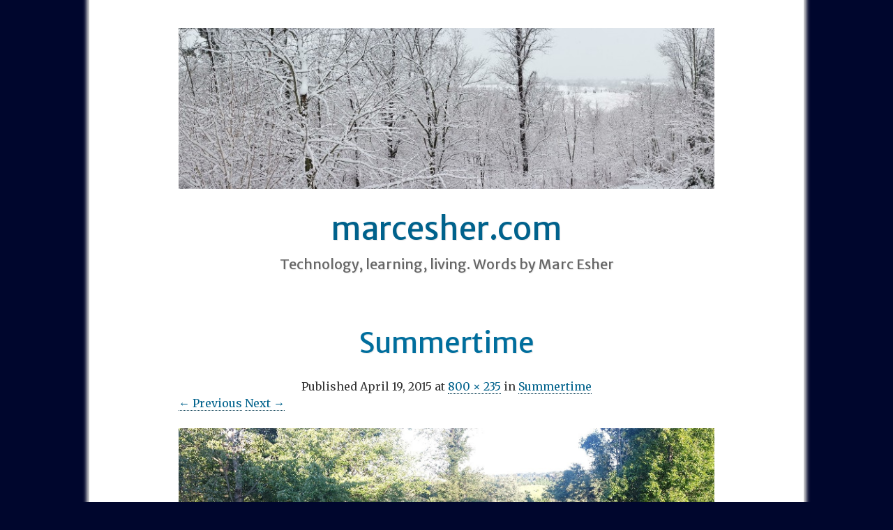

--- FILE ---
content_type: text/html; charset=UTF-8
request_url: https://marcesher.com/cropped-outback_summer_morning/
body_size: 9107
content:
<!DOCTYPE html>
<!--[if lt IE 7 ]><html class="ie ie6" lang="en-US"> <![endif]-->
<!--[if IE 7 ]><html class="ie ie7" lang="en-US"> <![endif]-->
<!--[if IE 8 ]><html class="ie ie8" lang="en-US"> <![endif]-->
<!--[if (gte IE 9)|!(IE)]><!--> <html lang="en-US"> <!--<![endif]-->
<head>
<meta charset="UTF-8" />
<meta name="viewport" content="width=device-width" />
<link rel="profile" href="http://gmpg.org/xfn/11" />
<link rel="pingback" href="https://marcesher.com/xmlrpc.php" />
<!--[if lt IE 9]>
<script src="https://marcesher.com/wp-content/themes/accessible-zen/js/html5shiv-printshiv.js"></script>
<![endif]-->

<title>Summertime &#8211; marcesher.com</title>
<meta name='robots' content='max-image-preview:large' />
<link rel='dns-prefetch' href='//secure.gravatar.com' />
<link rel='dns-prefetch' href='//stats.wp.com' />
<link rel='dns-prefetch' href='//fonts.googleapis.com' />
<link rel='dns-prefetch' href='//v0.wordpress.com' />
<link rel='preconnect' href='//i0.wp.com' />
<link rel="alternate" type="application/rss+xml" title="marcesher.com &raquo; Feed" href="https://marcesher.com/feed/" />
<link rel="alternate" type="application/rss+xml" title="marcesher.com &raquo; Comments Feed" href="https://marcesher.com/comments/feed/" />
<link rel="alternate" type="application/rss+xml" title="marcesher.com &raquo; Summertime Comments Feed" href="https://marcesher.com/feed/?attachment_id=171" />
<link rel="alternate" title="oEmbed (JSON)" type="application/json+oembed" href="https://marcesher.com/wp-json/oembed/1.0/embed?url=https%3A%2F%2Fmarcesher.com%2Fcropped-outback_summer_morning%2F" />
<link rel="alternate" title="oEmbed (XML)" type="text/xml+oembed" href="https://marcesher.com/wp-json/oembed/1.0/embed?url=https%3A%2F%2Fmarcesher.com%2Fcropped-outback_summer_morning%2F&#038;format=xml" />
<style id='wp-img-auto-sizes-contain-inline-css' type='text/css'>
img:is([sizes=auto i],[sizes^="auto," i]){contain-intrinsic-size:3000px 1500px}
/*# sourceURL=wp-img-auto-sizes-contain-inline-css */
</style>
<style id='wp-emoji-styles-inline-css' type='text/css'>

	img.wp-smiley, img.emoji {
		display: inline !important;
		border: none !important;
		box-shadow: none !important;
		height: 1em !important;
		width: 1em !important;
		margin: 0 0.07em !important;
		vertical-align: -0.1em !important;
		background: none !important;
		padding: 0 !important;
	}
/*# sourceURL=wp-emoji-styles-inline-css */
</style>
<style id='wp-block-library-inline-css' type='text/css'>
:root{--wp-block-synced-color:#7a00df;--wp-block-synced-color--rgb:122,0,223;--wp-bound-block-color:var(--wp-block-synced-color);--wp-editor-canvas-background:#ddd;--wp-admin-theme-color:#007cba;--wp-admin-theme-color--rgb:0,124,186;--wp-admin-theme-color-darker-10:#006ba1;--wp-admin-theme-color-darker-10--rgb:0,107,160.5;--wp-admin-theme-color-darker-20:#005a87;--wp-admin-theme-color-darker-20--rgb:0,90,135;--wp-admin-border-width-focus:2px}@media (min-resolution:192dpi){:root{--wp-admin-border-width-focus:1.5px}}.wp-element-button{cursor:pointer}:root .has-very-light-gray-background-color{background-color:#eee}:root .has-very-dark-gray-background-color{background-color:#313131}:root .has-very-light-gray-color{color:#eee}:root .has-very-dark-gray-color{color:#313131}:root .has-vivid-green-cyan-to-vivid-cyan-blue-gradient-background{background:linear-gradient(135deg,#00d084,#0693e3)}:root .has-purple-crush-gradient-background{background:linear-gradient(135deg,#34e2e4,#4721fb 50%,#ab1dfe)}:root .has-hazy-dawn-gradient-background{background:linear-gradient(135deg,#faaca8,#dad0ec)}:root .has-subdued-olive-gradient-background{background:linear-gradient(135deg,#fafae1,#67a671)}:root .has-atomic-cream-gradient-background{background:linear-gradient(135deg,#fdd79a,#004a59)}:root .has-nightshade-gradient-background{background:linear-gradient(135deg,#330968,#31cdcf)}:root .has-midnight-gradient-background{background:linear-gradient(135deg,#020381,#2874fc)}:root{--wp--preset--font-size--normal:16px;--wp--preset--font-size--huge:42px}.has-regular-font-size{font-size:1em}.has-larger-font-size{font-size:2.625em}.has-normal-font-size{font-size:var(--wp--preset--font-size--normal)}.has-huge-font-size{font-size:var(--wp--preset--font-size--huge)}.has-text-align-center{text-align:center}.has-text-align-left{text-align:left}.has-text-align-right{text-align:right}.has-fit-text{white-space:nowrap!important}#end-resizable-editor-section{display:none}.aligncenter{clear:both}.items-justified-left{justify-content:flex-start}.items-justified-center{justify-content:center}.items-justified-right{justify-content:flex-end}.items-justified-space-between{justify-content:space-between}.screen-reader-text{border:0;clip-path:inset(50%);height:1px;margin:-1px;overflow:hidden;padding:0;position:absolute;width:1px;word-wrap:normal!important}.screen-reader-text:focus{background-color:#ddd;clip-path:none;color:#444;display:block;font-size:1em;height:auto;left:5px;line-height:normal;padding:15px 23px 14px;text-decoration:none;top:5px;width:auto;z-index:100000}html :where(.has-border-color){border-style:solid}html :where([style*=border-top-color]){border-top-style:solid}html :where([style*=border-right-color]){border-right-style:solid}html :where([style*=border-bottom-color]){border-bottom-style:solid}html :where([style*=border-left-color]){border-left-style:solid}html :where([style*=border-width]){border-style:solid}html :where([style*=border-top-width]){border-top-style:solid}html :where([style*=border-right-width]){border-right-style:solid}html :where([style*=border-bottom-width]){border-bottom-style:solid}html :where([style*=border-left-width]){border-left-style:solid}html :where(img[class*=wp-image-]){height:auto;max-width:100%}:where(figure){margin:0 0 1em}html :where(.is-position-sticky){--wp-admin--admin-bar--position-offset:var(--wp-admin--admin-bar--height,0px)}@media screen and (max-width:600px){html :where(.is-position-sticky){--wp-admin--admin-bar--position-offset:0px}}

/*# sourceURL=wp-block-library-inline-css */
</style><style id='global-styles-inline-css' type='text/css'>
:root{--wp--preset--aspect-ratio--square: 1;--wp--preset--aspect-ratio--4-3: 4/3;--wp--preset--aspect-ratio--3-4: 3/4;--wp--preset--aspect-ratio--3-2: 3/2;--wp--preset--aspect-ratio--2-3: 2/3;--wp--preset--aspect-ratio--16-9: 16/9;--wp--preset--aspect-ratio--9-16: 9/16;--wp--preset--color--black: #000000;--wp--preset--color--cyan-bluish-gray: #abb8c3;--wp--preset--color--white: #ffffff;--wp--preset--color--pale-pink: #f78da7;--wp--preset--color--vivid-red: #cf2e2e;--wp--preset--color--luminous-vivid-orange: #ff6900;--wp--preset--color--luminous-vivid-amber: #fcb900;--wp--preset--color--light-green-cyan: #7bdcb5;--wp--preset--color--vivid-green-cyan: #00d084;--wp--preset--color--pale-cyan-blue: #8ed1fc;--wp--preset--color--vivid-cyan-blue: #0693e3;--wp--preset--color--vivid-purple: #9b51e0;--wp--preset--gradient--vivid-cyan-blue-to-vivid-purple: linear-gradient(135deg,rgb(6,147,227) 0%,rgb(155,81,224) 100%);--wp--preset--gradient--light-green-cyan-to-vivid-green-cyan: linear-gradient(135deg,rgb(122,220,180) 0%,rgb(0,208,130) 100%);--wp--preset--gradient--luminous-vivid-amber-to-luminous-vivid-orange: linear-gradient(135deg,rgb(252,185,0) 0%,rgb(255,105,0) 100%);--wp--preset--gradient--luminous-vivid-orange-to-vivid-red: linear-gradient(135deg,rgb(255,105,0) 0%,rgb(207,46,46) 100%);--wp--preset--gradient--very-light-gray-to-cyan-bluish-gray: linear-gradient(135deg,rgb(238,238,238) 0%,rgb(169,184,195) 100%);--wp--preset--gradient--cool-to-warm-spectrum: linear-gradient(135deg,rgb(74,234,220) 0%,rgb(151,120,209) 20%,rgb(207,42,186) 40%,rgb(238,44,130) 60%,rgb(251,105,98) 80%,rgb(254,248,76) 100%);--wp--preset--gradient--blush-light-purple: linear-gradient(135deg,rgb(255,206,236) 0%,rgb(152,150,240) 100%);--wp--preset--gradient--blush-bordeaux: linear-gradient(135deg,rgb(254,205,165) 0%,rgb(254,45,45) 50%,rgb(107,0,62) 100%);--wp--preset--gradient--luminous-dusk: linear-gradient(135deg,rgb(255,203,112) 0%,rgb(199,81,192) 50%,rgb(65,88,208) 100%);--wp--preset--gradient--pale-ocean: linear-gradient(135deg,rgb(255,245,203) 0%,rgb(182,227,212) 50%,rgb(51,167,181) 100%);--wp--preset--gradient--electric-grass: linear-gradient(135deg,rgb(202,248,128) 0%,rgb(113,206,126) 100%);--wp--preset--gradient--midnight: linear-gradient(135deg,rgb(2,3,129) 0%,rgb(40,116,252) 100%);--wp--preset--font-size--small: 13px;--wp--preset--font-size--medium: 20px;--wp--preset--font-size--large: 36px;--wp--preset--font-size--x-large: 42px;--wp--preset--spacing--20: 0.44rem;--wp--preset--spacing--30: 0.67rem;--wp--preset--spacing--40: 1rem;--wp--preset--spacing--50: 1.5rem;--wp--preset--spacing--60: 2.25rem;--wp--preset--spacing--70: 3.38rem;--wp--preset--spacing--80: 5.06rem;--wp--preset--shadow--natural: 6px 6px 9px rgba(0, 0, 0, 0.2);--wp--preset--shadow--deep: 12px 12px 50px rgba(0, 0, 0, 0.4);--wp--preset--shadow--sharp: 6px 6px 0px rgba(0, 0, 0, 0.2);--wp--preset--shadow--outlined: 6px 6px 0px -3px rgb(255, 255, 255), 6px 6px rgb(0, 0, 0);--wp--preset--shadow--crisp: 6px 6px 0px rgb(0, 0, 0);}:where(.is-layout-flex){gap: 0.5em;}:where(.is-layout-grid){gap: 0.5em;}body .is-layout-flex{display: flex;}.is-layout-flex{flex-wrap: wrap;align-items: center;}.is-layout-flex > :is(*, div){margin: 0;}body .is-layout-grid{display: grid;}.is-layout-grid > :is(*, div){margin: 0;}:where(.wp-block-columns.is-layout-flex){gap: 2em;}:where(.wp-block-columns.is-layout-grid){gap: 2em;}:where(.wp-block-post-template.is-layout-flex){gap: 1.25em;}:where(.wp-block-post-template.is-layout-grid){gap: 1.25em;}.has-black-color{color: var(--wp--preset--color--black) !important;}.has-cyan-bluish-gray-color{color: var(--wp--preset--color--cyan-bluish-gray) !important;}.has-white-color{color: var(--wp--preset--color--white) !important;}.has-pale-pink-color{color: var(--wp--preset--color--pale-pink) !important;}.has-vivid-red-color{color: var(--wp--preset--color--vivid-red) !important;}.has-luminous-vivid-orange-color{color: var(--wp--preset--color--luminous-vivid-orange) !important;}.has-luminous-vivid-amber-color{color: var(--wp--preset--color--luminous-vivid-amber) !important;}.has-light-green-cyan-color{color: var(--wp--preset--color--light-green-cyan) !important;}.has-vivid-green-cyan-color{color: var(--wp--preset--color--vivid-green-cyan) !important;}.has-pale-cyan-blue-color{color: var(--wp--preset--color--pale-cyan-blue) !important;}.has-vivid-cyan-blue-color{color: var(--wp--preset--color--vivid-cyan-blue) !important;}.has-vivid-purple-color{color: var(--wp--preset--color--vivid-purple) !important;}.has-black-background-color{background-color: var(--wp--preset--color--black) !important;}.has-cyan-bluish-gray-background-color{background-color: var(--wp--preset--color--cyan-bluish-gray) !important;}.has-white-background-color{background-color: var(--wp--preset--color--white) !important;}.has-pale-pink-background-color{background-color: var(--wp--preset--color--pale-pink) !important;}.has-vivid-red-background-color{background-color: var(--wp--preset--color--vivid-red) !important;}.has-luminous-vivid-orange-background-color{background-color: var(--wp--preset--color--luminous-vivid-orange) !important;}.has-luminous-vivid-amber-background-color{background-color: var(--wp--preset--color--luminous-vivid-amber) !important;}.has-light-green-cyan-background-color{background-color: var(--wp--preset--color--light-green-cyan) !important;}.has-vivid-green-cyan-background-color{background-color: var(--wp--preset--color--vivid-green-cyan) !important;}.has-pale-cyan-blue-background-color{background-color: var(--wp--preset--color--pale-cyan-blue) !important;}.has-vivid-cyan-blue-background-color{background-color: var(--wp--preset--color--vivid-cyan-blue) !important;}.has-vivid-purple-background-color{background-color: var(--wp--preset--color--vivid-purple) !important;}.has-black-border-color{border-color: var(--wp--preset--color--black) !important;}.has-cyan-bluish-gray-border-color{border-color: var(--wp--preset--color--cyan-bluish-gray) !important;}.has-white-border-color{border-color: var(--wp--preset--color--white) !important;}.has-pale-pink-border-color{border-color: var(--wp--preset--color--pale-pink) !important;}.has-vivid-red-border-color{border-color: var(--wp--preset--color--vivid-red) !important;}.has-luminous-vivid-orange-border-color{border-color: var(--wp--preset--color--luminous-vivid-orange) !important;}.has-luminous-vivid-amber-border-color{border-color: var(--wp--preset--color--luminous-vivid-amber) !important;}.has-light-green-cyan-border-color{border-color: var(--wp--preset--color--light-green-cyan) !important;}.has-vivid-green-cyan-border-color{border-color: var(--wp--preset--color--vivid-green-cyan) !important;}.has-pale-cyan-blue-border-color{border-color: var(--wp--preset--color--pale-cyan-blue) !important;}.has-vivid-cyan-blue-border-color{border-color: var(--wp--preset--color--vivid-cyan-blue) !important;}.has-vivid-purple-border-color{border-color: var(--wp--preset--color--vivid-purple) !important;}.has-vivid-cyan-blue-to-vivid-purple-gradient-background{background: var(--wp--preset--gradient--vivid-cyan-blue-to-vivid-purple) !important;}.has-light-green-cyan-to-vivid-green-cyan-gradient-background{background: var(--wp--preset--gradient--light-green-cyan-to-vivid-green-cyan) !important;}.has-luminous-vivid-amber-to-luminous-vivid-orange-gradient-background{background: var(--wp--preset--gradient--luminous-vivid-amber-to-luminous-vivid-orange) !important;}.has-luminous-vivid-orange-to-vivid-red-gradient-background{background: var(--wp--preset--gradient--luminous-vivid-orange-to-vivid-red) !important;}.has-very-light-gray-to-cyan-bluish-gray-gradient-background{background: var(--wp--preset--gradient--very-light-gray-to-cyan-bluish-gray) !important;}.has-cool-to-warm-spectrum-gradient-background{background: var(--wp--preset--gradient--cool-to-warm-spectrum) !important;}.has-blush-light-purple-gradient-background{background: var(--wp--preset--gradient--blush-light-purple) !important;}.has-blush-bordeaux-gradient-background{background: var(--wp--preset--gradient--blush-bordeaux) !important;}.has-luminous-dusk-gradient-background{background: var(--wp--preset--gradient--luminous-dusk) !important;}.has-pale-ocean-gradient-background{background: var(--wp--preset--gradient--pale-ocean) !important;}.has-electric-grass-gradient-background{background: var(--wp--preset--gradient--electric-grass) !important;}.has-midnight-gradient-background{background: var(--wp--preset--gradient--midnight) !important;}.has-small-font-size{font-size: var(--wp--preset--font-size--small) !important;}.has-medium-font-size{font-size: var(--wp--preset--font-size--medium) !important;}.has-large-font-size{font-size: var(--wp--preset--font-size--large) !important;}.has-x-large-font-size{font-size: var(--wp--preset--font-size--x-large) !important;}
/*# sourceURL=global-styles-inline-css */
</style>

<style id='classic-theme-styles-inline-css' type='text/css'>
/*! This file is auto-generated */
.wp-block-button__link{color:#fff;background-color:#32373c;border-radius:9999px;box-shadow:none;text-decoration:none;padding:calc(.667em + 2px) calc(1.333em + 2px);font-size:1.125em}.wp-block-file__button{background:#32373c;color:#fff;text-decoration:none}
/*# sourceURL=/wp-includes/css/classic-themes.min.css */
</style>
<link rel='stylesheet' id='accessiblezen-fonts-css' href='https://fonts.googleapis.com/css?family=Merriweather+Sans:400,700,400italic,700italic|Merriweather:400,700,400italic,700italic&#038;subset=latin,latin-ext' type='text/css' media='all' />
<link rel='stylesheet' id='genericons-css' href='https://marcesher.com/wp-content/plugins/jetpack/_inc/genericons/genericons/genericons.css?ver=3.1' type='text/css' media='all' />
<link rel='stylesheet' id='style-css' href='https://marcesher.com/wp-content/themes/accessible-zen/style.css?ver=6.9' type='text/css' media='all' />
<link rel='stylesheet' id='easy_table_style-css' href='https://marcesher.com/wp-content/plugins/easy-table/themes/default/style.css?ver=1.8' type='text/css' media='all' />
<script type="text/javascript" src="https://marcesher.com/wp-includes/js/jquery/jquery.min.js?ver=3.7.1" id="jquery-core-js"></script>
<script type="text/javascript" src="https://marcesher.com/wp-includes/js/jquery/jquery-migrate.min.js?ver=3.4.1" id="jquery-migrate-js"></script>
<script type="text/javascript" src="https://marcesher.com/wp-content/themes/accessible-zen/js/keyboard-image-navigation.js?ver=20120202" id="keyboard-image-navigation-js"></script>
<link rel="https://api.w.org/" href="https://marcesher.com/wp-json/" /><link rel="alternate" title="JSON" type="application/json" href="https://marcesher.com/wp-json/wp/v2/media/171" /><link rel="EditURI" type="application/rsd+xml" title="RSD" href="https://marcesher.com/xmlrpc.php?rsd" />
<meta name="generator" content="WordPress 6.9" />
<link rel="canonical" href="https://marcesher.com/cropped-outback_summer_morning/" />
<link rel='shortlink' href='https://wp.me/a3nsWv-2L' />
	<style>img#wpstats{display:none}</style>
		<style type="text/css">.recentcomments a{display:inline !important;padding:0 !important;margin:0 !important;}</style><style type="text/css" id="custom-background-css">
body.custom-background { background-color: #00062d; }
</style>
	
<!-- Jetpack Open Graph Tags -->
<meta property="og:type" content="article" />
<meta property="og:title" content="Summertime" />
<meta property="og:url" content="https://marcesher.com/cropped-outback_summer_morning/" />
<meta property="og:description" content="Visit the post for more." />
<meta property="article:published_time" content="2015-04-19T20:08:51+00:00" />
<meta property="article:modified_time" content="2015-04-19T20:09:09+00:00" />
<meta property="og:site_name" content="marcesher.com" />
<meta property="og:image" content="https://marcesher.com/wp-content/uploads/2015/04/cropped-outback_summer_morning.png" />
<meta property="og:image:alt" content="" />
<meta property="og:locale" content="en_US" />
<meta name="twitter:text:title" content="Summertime" />
<meta name="twitter:image" content="https://i0.wp.com/marcesher.com/wp-content/uploads/2015/04/cropped-outback_summer_morning.png?fit=800%2C235&#038;ssl=1&#038;w=640" />
<meta name="twitter:card" content="summary_large_image" />
<meta name="twitter:description" content="Visit the post for more." />

<!-- End Jetpack Open Graph Tags -->
</head>

<body class="attachment wp-singular attachment-template-default single single-attachment postid-171 attachmentid-171 attachment-png custom-background wp-theme-accessible-zen">
<div id="page" class="hfeed site cf">
		<div class="skip-container cf">
		<a class="skip-link screen-reader-text focusable" href="#main">&darr; Skip to Main Content</a>
	</div><!-- .skip-container -->
	<header id="masthead" class="site-header cf" role="banner">
		<div class="site-banner">
						<a href="https://marcesher.com/" rel="home">
				<img class="site-logo" src="https://marcesher.com/wp-content/uploads/2014/11/cropped-cropped-out_back_cropped_800.jpg" height="241" width="800" alt="marcesher.com" />
			</a>
								<p class="site-title"><a href="https://marcesher.com/" rel="home">marcesher.com</a></p>
								<p class="site-description">Technology, learning, living. Words by Marc Esher</p>
				</div><!-- .site-banner -->
	</header><!-- #masthead .site-header -->

	<div id="main" class="site-content cf">

		<div id="primary" class="content-area image-attachment cf">
			<main id="content" role="main">

			
				<article id="post-171" class="post-171 attachment type-attachment status-inherit hentry">
					<header class="entry-header">
						<h1 class="entry-title">Summertime</h1>

						<div class="entry-meta">
							Published <span class="entry-date"><time class="entry-date" datetime="2015-04-19T16:08:51-04:00">April 19, 2015</time></span> at <a href="https://marcesher.com/wp-content/uploads/2015/04/cropped-outback_summer_morning.png">800 &times; 235</a> in <a href="https://marcesher.com/cropped-outback_summer_morning/" rel="gallery">Summertime</a>													</div><!-- .entry-meta -->

						<nav id="image-navigation">
							<span class="previous-image"><a href='https://marcesher.com/cropped-cropped-out_back_cropped_800-jpg/'>&larr; Previous</a></span>
							<span class="next-image"><a href='https://marcesher.com/cropped-cropped-outback_summer_morning-png/'>Next &rarr;</a></span>
						</nav><!-- #image-navigation -->
					</header><!-- .entry-header -->

					<div class="entry-content">

						<div class="entry-attachment">
							<div class="attachment">
								
								<a href="https://marcesher.com/cropped-cropped-outback_summer_morning-png/" rel="attachment"><img width="800" height="235" src="https://i0.wp.com/marcesher.com/wp-content/uploads/2015/04/cropped-outback_summer_morning.png?fit=800%2C235&amp;ssl=1" class="attachment-1200x1200 size-1200x1200" alt="" decoding="async" fetchpriority="high" srcset="https://i0.wp.com/marcesher.com/wp-content/uploads/2015/04/cropped-outback_summer_morning.png?w=800&amp;ssl=1 800w, https://i0.wp.com/marcesher.com/wp-content/uploads/2015/04/cropped-outback_summer_morning.png?resize=300%2C88&amp;ssl=1 300w" sizes="(max-width: 800px) 100vw, 800px" /></a>
							</div><!-- .attachment -->

													</div><!-- .entry-attachment -->

												
					</div><!-- .entry-content -->

					<footer class="entry-meta">
													<a class="comment-link" href="#respond">Post a comment</a> or leave a trackback: <a class="trackback-link" href="https://marcesher.com/cropped-outback_summer_morning/trackback/" rel="trackback">Trackback URL</a>.																	</footer><!-- .entry-meta -->
				</article><!-- #post-171 -->

				

<div id="comments" class="comments-area">

	
		<div id="respond" class="comment-respond">
		<h3 id="reply-title" class="comment-reply-title">Leave a Reply <small><a rel="nofollow" id="cancel-comment-reply-link" href="/cropped-outback_summer_morning/#respond" style="display:none;">Cancel reply</a></small></h3><form action="https://marcesher.com/wp-comments-post.php" method="post" id="commentform" class="comment-form"><p class="comment-notes"><span id="email-notes">Your email address will not be published.</span> <span class="required-field-message">Required fields are marked <span class="required">*</span></span></p><p class="comment-form-comment"><label for="comment">Comment <span class="required">*</span></label> <textarea id="comment" name="comment" cols="45" rows="8" maxlength="65525" required></textarea></p><p class="comment-form-author"><label for="author">Name <span class="required">*</span></label> <input id="author" name="author" type="text" value="" size="30" maxlength="245" autocomplete="name" required /></p>
<p class="comment-form-email"><label for="email">Email <span class="required">*</span></label> <input id="email" name="email" type="email" value="" size="30" maxlength="100" aria-describedby="email-notes" autocomplete="email" required /></p>
<p class="comment-form-url"><label for="url">Website</label> <input id="url" name="url" type="url" value="" size="30" maxlength="200" autocomplete="url" /></p>
<p class="form-submit"><input name="submit" type="submit" id="submit" class="submit" value="Post Comment" /> <input type='hidden' name='comment_post_ID' value='171' id='comment_post_ID' />
<input type='hidden' name='comment_parent' id='comment_parent' value='0' />
</p><p style="display: none;"><input type="hidden" id="akismet_comment_nonce" name="akismet_comment_nonce" value="ab44435ca1" /></p><p style="display: none !important;" class="akismet-fields-container" data-prefix="ak_"><label>&#916;<textarea name="ak_hp_textarea" cols="45" rows="8" maxlength="100"></textarea></label><input type="hidden" id="ak_js_1" name="ak_js" value="198"/><script>document.getElementById( "ak_js_1" ).setAttribute( "value", ( new Date() ).getTime() );</script></p></form>	</div><!-- #respond -->
	
</div><!-- #comments -->

			
			</main><!-- #content -->
		</div><!-- #primary .content-area .image-attachment -->


				<aside id="secondary" class="one sidebar cf" role="complementary">
						<div class="first sidebar-widgets cf">
					<div id="search-2" class="widget widget_search"><form role="search" method="get" class="search-form" action="https://marcesher.com/">
				<label>
					<span class="screen-reader-text">Search for:</span>
					<input type="search" class="search-field" placeholder="Search &hellip;" value="" name="s" />
				</label>
				<input type="submit" class="search-submit" value="Search" />
			</form></div>
		<div id="recent-posts-2" class="widget widget_recent_entries">
		<h2 class="widget-title">Recent Posts</h2>
		<ul>
											<li>
					<a href="https://marcesher.com/2018/03/28/docker-for-windows-deploying-a-docker-compose-app-to-local-kubernetes/">Docker for Windows: Deploying a docker-compose app to local Kubernetes</a>
									</li>
											<li>
					<a href="https://marcesher.com/2018/03/14/goin-back-to-windows-docker/">Goin&#8217; back to Windows: Docker</a>
									</li>
											<li>
					<a href="https://marcesher.com/2018/02/05/goin-back-to-windows-multiple-terminal-windows-with-conemu/">Goin&#8217; back to Windows: multiple terminal windows with ConEmu</a>
									</li>
											<li>
					<a href="https://marcesher.com/2018/01/31/goin-back-to-windows-launchy/">Goin&#8217; back to Windows: Launchy</a>
									</li>
											<li>
					<a href="https://marcesher.com/2018/01/20/lambda-using-aws-sam-local-to-test-lambda-functions-locally-on-windows/">Lambda: using AWS SAM Local to test Lambda functions locally on Windows</a>
									</li>
					</ul>

		</div><div id="recent-comments-2" class="widget widget_recent_comments"><h2 class="widget-title">Recent Comments</h2><ul id="recentcomments"><li class="recentcomments"><span class="comment-author-link">Zeke Santamaria</span> on <a href="https://marcesher.com/2016/06/21/jenkins-as-code-registering-jobs-for-automatic-seed-job-creation/#comment-23914">Jenkins-as-code: registering jobs for automatic seed job creation</a></li><li class="recentcomments"><span class="comment-author-link">Siva</span> on <a href="https://marcesher.com/2016/06/09/jenkins-as-code-job-dsl/#comment-18701">Jenkins-as-code: job-dsl-plugin</a></li><li class="recentcomments"><span class="comment-author-link">Álvaro Lemos</span> on <a href="https://marcesher.com/2016/08/04/jenkins-as-code-comparing-job-dsl-and-pipelines/#comment-18459">Jenkins-as-code: comparing job-dsl and Pipelines</a></li><li class="recentcomments"><span class="comment-author-link">ET</span> on <a href="https://marcesher.com/2014/10/13/go-working-effectively-with-database-nulls/#comment-18357">Go: Working effectively with database nulls</a></li><li class="recentcomments"><span class="comment-author-link">Ben Kruskal</span> on <a href="https://marcesher.com/2018/01/31/goin-back-to-windows-launchy/#comment-16966">Goin&#8217; back to Windows: Launchy</a></li></ul></div><div id="archives-2" class="widget widget_archive"><h2 class="widget-title">Archives</h2>
			<ul>
					<li><a href='https://marcesher.com/2018/03/'>March 2018</a></li>
	<li><a href='https://marcesher.com/2018/02/'>February 2018</a></li>
	<li><a href='https://marcesher.com/2018/01/'>January 2018</a></li>
	<li><a href='https://marcesher.com/2017/07/'>July 2017</a></li>
	<li><a href='https://marcesher.com/2017/06/'>June 2017</a></li>
	<li><a href='https://marcesher.com/2016/08/'>August 2016</a></li>
	<li><a href='https://marcesher.com/2016/07/'>July 2016</a></li>
	<li><a href='https://marcesher.com/2016/06/'>June 2016</a></li>
	<li><a href='https://marcesher.com/2016/01/'>January 2016</a></li>
	<li><a href='https://marcesher.com/2015/08/'>August 2015</a></li>
	<li><a href='https://marcesher.com/2015/04/'>April 2015</a></li>
	<li><a href='https://marcesher.com/2015/02/'>February 2015</a></li>
	<li><a href='https://marcesher.com/2014/11/'>November 2014</a></li>
	<li><a href='https://marcesher.com/2014/10/'>October 2014</a></li>
	<li><a href='https://marcesher.com/2014/08/'>August 2014</a></li>
	<li><a href='https://marcesher.com/2014/04/'>April 2014</a></li>
	<li><a href='https://marcesher.com/2014/03/'>March 2014</a></li>
	<li><a href='https://marcesher.com/2014/01/'>January 2014</a></li>
	<li><a href='https://marcesher.com/2013/04/'>April 2013</a></li>
			</ul>

			</div><div id="categories-2" class="widget widget_categories"><h2 class="widget-title">Categories</h2>
			<ul>
					<li class="cat-item cat-item-9"><a href="https://marcesher.com/category/automation/">Automation</a>
</li>
	<li class="cat-item cat-item-5"><a href="https://marcesher.com/category/programming/golang/">Golang</a>
</li>
	<li class="cat-item cat-item-6"><a href="https://marcesher.com/category/intellij-idea/">Intellij IDEA</a>
</li>
	<li class="cat-item cat-item-3"><a href="https://marcesher.com/category/life/">Life</a>
</li>
	<li class="cat-item cat-item-4"><a href="https://marcesher.com/category/programming/">Programming</a>
</li>
	<li class="cat-item cat-item-10"><a href="https://marcesher.com/category/serverless/">Serverless</a>
</li>
	<li class="cat-item cat-item-1"><a href="https://marcesher.com/category/uncategorized/">Uncategorized</a>
</li>
	<li class="cat-item cat-item-11"><a href="https://marcesher.com/category/windows/">Windows</a>
</li>
	<li class="cat-item cat-item-8"><a href="https://marcesher.com/category/work/">Work</a>
</li>
	<li class="cat-item cat-item-7"><a href="https://marcesher.com/category/work-life/">Work life</a>
</li>
			</ul>

			</div><div id="rss_links-2" class="widget widget_rss_links"><h2 class="widget-title">RSS</h2><ul><li><a target="_self" href="https://marcesher.com/feed/" title="Subscribe to posts">RSS - Posts</a></li><li><a target="_self" href="https://marcesher.com/comments/feed/" title="Subscribe to comments">RSS - Comments</a></li></ul>
</div>			</div><!-- .first -->
			
					</aside><!-- #secondary -->
	</div><!-- #main -->

	<footer id="colophon" class="site-footer cf" role="contentinfo">
		
		
		<div class="site-info cf">
			<p>Made with <a href="http://wordpress.org">WordPress</a> &amp; <a href="http://davidakennedy.com/projects/accessible-zen">Accessible Zen</a>.</p>		</div><!-- .site-info -->
	</footer><!-- #colophon .site-footer -->
	<div class="skip-container cf">
		<a class="skip-link" href="#page">&uarr; Back to the Top</a>
	</div><!-- .skip-container -->
</div><!-- #page .hfeed .site -->

<script type="speculationrules">
{"prefetch":[{"source":"document","where":{"and":[{"href_matches":"/*"},{"not":{"href_matches":["/wp-*.php","/wp-admin/*","/wp-content/uploads/*","/wp-content/*","/wp-content/plugins/*","/wp-content/themes/accessible-zen/*","/*\\?(.+)"]}},{"not":{"selector_matches":"a[rel~=\"nofollow\"]"}},{"not":{"selector_matches":".no-prefetch, .no-prefetch a"}}]},"eagerness":"conservative"}]}
</script>
<script type="text/javascript" src="https://marcesher.com/wp-content/themes/accessible-zen/js/skip-link-focus-fix.js?ver=20130115" id="skip-link-focus-fix-js"></script>
<script type="text/javascript" src="https://marcesher.com/wp-includes/js/comment-reply.min.js?ver=6.9" id="comment-reply-js" async="async" data-wp-strategy="async" fetchpriority="low"></script>
<script type="text/javascript" id="jetpack-stats-js-before">
/* <![CDATA[ */
_stq = window._stq || [];
_stq.push([ "view", {"v":"ext","blog":"49921811","post":"171","tz":"-5","srv":"marcesher.com","j":"1:15.4"} ]);
_stq.push([ "clickTrackerInit", "49921811", "171" ]);
//# sourceURL=jetpack-stats-js-before
/* ]]> */
</script>
<script type="text/javascript" src="https://stats.wp.com/e-202604.js" id="jetpack-stats-js" defer="defer" data-wp-strategy="defer"></script>
<script defer type="text/javascript" src="https://marcesher.com/wp-content/plugins/akismet/_inc/akismet-frontend.js?ver=1762980362" id="akismet-frontend-js"></script>
<script id="wp-emoji-settings" type="application/json">
{"baseUrl":"https://s.w.org/images/core/emoji/17.0.2/72x72/","ext":".png","svgUrl":"https://s.w.org/images/core/emoji/17.0.2/svg/","svgExt":".svg","source":{"concatemoji":"https://marcesher.com/wp-includes/js/wp-emoji-release.min.js?ver=6.9"}}
</script>
<script type="module">
/* <![CDATA[ */
/*! This file is auto-generated */
const a=JSON.parse(document.getElementById("wp-emoji-settings").textContent),o=(window._wpemojiSettings=a,"wpEmojiSettingsSupports"),s=["flag","emoji"];function i(e){try{var t={supportTests:e,timestamp:(new Date).valueOf()};sessionStorage.setItem(o,JSON.stringify(t))}catch(e){}}function c(e,t,n){e.clearRect(0,0,e.canvas.width,e.canvas.height),e.fillText(t,0,0);t=new Uint32Array(e.getImageData(0,0,e.canvas.width,e.canvas.height).data);e.clearRect(0,0,e.canvas.width,e.canvas.height),e.fillText(n,0,0);const a=new Uint32Array(e.getImageData(0,0,e.canvas.width,e.canvas.height).data);return t.every((e,t)=>e===a[t])}function p(e,t){e.clearRect(0,0,e.canvas.width,e.canvas.height),e.fillText(t,0,0);var n=e.getImageData(16,16,1,1);for(let e=0;e<n.data.length;e++)if(0!==n.data[e])return!1;return!0}function u(e,t,n,a){switch(t){case"flag":return n(e,"\ud83c\udff3\ufe0f\u200d\u26a7\ufe0f","\ud83c\udff3\ufe0f\u200b\u26a7\ufe0f")?!1:!n(e,"\ud83c\udde8\ud83c\uddf6","\ud83c\udde8\u200b\ud83c\uddf6")&&!n(e,"\ud83c\udff4\udb40\udc67\udb40\udc62\udb40\udc65\udb40\udc6e\udb40\udc67\udb40\udc7f","\ud83c\udff4\u200b\udb40\udc67\u200b\udb40\udc62\u200b\udb40\udc65\u200b\udb40\udc6e\u200b\udb40\udc67\u200b\udb40\udc7f");case"emoji":return!a(e,"\ud83e\u1fac8")}return!1}function f(e,t,n,a){let r;const o=(r="undefined"!=typeof WorkerGlobalScope&&self instanceof WorkerGlobalScope?new OffscreenCanvas(300,150):document.createElement("canvas")).getContext("2d",{willReadFrequently:!0}),s=(o.textBaseline="top",o.font="600 32px Arial",{});return e.forEach(e=>{s[e]=t(o,e,n,a)}),s}function r(e){var t=document.createElement("script");t.src=e,t.defer=!0,document.head.appendChild(t)}a.supports={everything:!0,everythingExceptFlag:!0},new Promise(t=>{let n=function(){try{var e=JSON.parse(sessionStorage.getItem(o));if("object"==typeof e&&"number"==typeof e.timestamp&&(new Date).valueOf()<e.timestamp+604800&&"object"==typeof e.supportTests)return e.supportTests}catch(e){}return null}();if(!n){if("undefined"!=typeof Worker&&"undefined"!=typeof OffscreenCanvas&&"undefined"!=typeof URL&&URL.createObjectURL&&"undefined"!=typeof Blob)try{var e="postMessage("+f.toString()+"("+[JSON.stringify(s),u.toString(),c.toString(),p.toString()].join(",")+"));",a=new Blob([e],{type:"text/javascript"});const r=new Worker(URL.createObjectURL(a),{name:"wpTestEmojiSupports"});return void(r.onmessage=e=>{i(n=e.data),r.terminate(),t(n)})}catch(e){}i(n=f(s,u,c,p))}t(n)}).then(e=>{for(const n in e)a.supports[n]=e[n],a.supports.everything=a.supports.everything&&a.supports[n],"flag"!==n&&(a.supports.everythingExceptFlag=a.supports.everythingExceptFlag&&a.supports[n]);var t;a.supports.everythingExceptFlag=a.supports.everythingExceptFlag&&!a.supports.flag,a.supports.everything||((t=a.source||{}).concatemoji?r(t.concatemoji):t.wpemoji&&t.twemoji&&(r(t.twemoji),r(t.wpemoji)))});
//# sourceURL=https://marcesher.com/wp-includes/js/wp-emoji-loader.min.js
/* ]]> */
</script>

</body>
</html>


--- FILE ---
content_type: text/css
request_url: https://marcesher.com/wp-content/themes/accessible-zen/style.css?ver=6.9
body_size: 7554
content:
/*
Theme Name: Accessible Zen
Theme URI: http://davidakennedy.com/projects/accessible-zen/
Author: David A. Kennedy
Author URI: http://davidakennedy.com
Description: The Accessible Zen theme is an accessible, minimalistic, readable, and fully responsive HTML5 theme that puts the focus on your content and nothing else. Inspired by the writing and design work of Leo Babauta at Zen Habits.
Version: 1.2
License: GNU General Public License
License URI: license.txt
Text Domain: accessible-zen
Tags: white, blue, light, one-column, responsive-layout, accessibility-ready, custom-background, custom-header, custom-menu, editor-style, featured-images, flexible-header, post-formats, rtl-language-support, sticky-post, theme-options, threaded-comments, translation-ready

Accessible Zen WordPress Theme, (C) 2013-2016 David A. Kennedy.
Accessible Zen is based on Underscores http://underscores.me/, (C) 2012-2016 Automattic, Inc.
Accessible Zen, like WordPress, is licensed and distributed under the GPL.
Use it to make something cool, have fun, and share what you've learned with others.

Inspiration and code from:
The original Zen Habits 2 theme by Leo Babauta is uncopyrighted.
Underscores is licensed under the [GNU General Public License](http://www.gnu.org/licenses/gpl-2.0.html).
The Fluid Baseline Grid is licensed under the [Unlicense](http://unlicense.org/).
Genericons is licensed under the [GNU General Public License](http://www.gnu.org/licenses/gpl-2.0.html).
Merriweather font is licensed under the [SIL Open Font License, 1.1](http://scripts.sil.org/OFL).
Merriweather Sans font is licensed under the [SIL Open Font License, 1.1](http://scripts.sil.org/OFL).
See the theme's README for more information.

Resetting and rebuilding styles have been helped along thanks to the fine work of
Eric Meyer http://meyerweb.com/eric/tools/css/reset/index.html
along with Nicolas Gallagher and Jonathan Neal http://necolas.github.com/normalize.css/
and Blueprint http://www.blueprintcss.org/
*/

/* =Reset
-------------------------------------------------------------- */

html, body, div, span, applet, object, iframe,
h1, h2, h3, h4, h5, h6, p, blockquote, pre,
a, abbr, acronym, address, big, cite, code,
del, dfn, em, font, ins, kbd, q, s, samp,
small, strike, strong, sub, sup, tt, var,
dl, dt, dd, ol, ul, li,
fieldset, form, label, legend,
table, caption, tbody, tfoot, thead, tr, th, td {
	border: 0;
	font-family: inherit;
	font-size: 100%;
	font-style: inherit;
	font-weight: inherit;
	margin: 0;
	outline: 0;
	padding: 0;
	vertical-align: baseline;
}
html {
	font-size: 62.5%; /* Corrects text resizing oddly in IE6/7 when body font-size is set using em units http://clagnut.com/blog/348/#c790 */
	overflow-y: scroll; /* Keeps page centred in all browsers regardless of content height */
	-webkit-text-size-adjust: 100%; /* Prevents iOS text size adjust after orientation change, without disabling user zoom */
	-ms-text-size-adjust: 100%; /* www.456bereastreet.com/archive/201012/controlling_text_size_in_safari_for_ios_without_disabling_user_zoom/ */
}
body {
	background: #fff;
}
article,
aside,
details,
figcaption,
figure,
footer,
header,
main,
nav,
section {
	display: block;
}
ol, ul {
	list-style: none;
}
table { /* tables still need 'cellspacing="0"' in the markup */
	border-collapse: separate;
	border-spacing: 0;
}
caption, th, td {
	font-weight: normal;
	text-align: left;
}
blockquote:before, blockquote:after,
q:before, q:after {
	content: "";
}
blockquote, q {
	quotes: "" "";
}
a:focus {
	outline: thin dotted;
}
a:hover,
a:active { /* Improves readability when focused and also mouse hovered in all browsers people.opera.com/patrickl/experiments/keyboard/test */
	outline: 0;
}
a img {
	border: 0;
}

/* =Structure
----------------------------------------------- */
/* Outer containers */
.site {
	background-color: #fff;
}
body.custom-background-empty .site,
body.custom-background-white .site {
	box-shadow: none;
	width: 100%;
}
body.custom-background-empty {
	background-color: #fff;
}
.site-header,
.site-content,
.site-footer {
	padding: 0 2em;
	position: relative;
}

/* Inner containers */
.site-banner,
.content-area,
.sidebar,
.site-info,
.secondary-navigation,
.main-navigation {
	margin: 0 auto;
	max-width: 48em;
	padding: 1.5em 0;
	position: relative;
	width: 100%;
}
/* Column grid */
.sidebar-widgets {
	display: block;
	overflow: hidden;
	position: relative;
	margin: 0 3.226% 0;
}
/* 1 Column grid */
.sidebar-widgets {
	width: 93.458%;
}

/* =Global
----------------------------------------------- */
html {
	font-size: 100%;
	height: 100%;
	overflow-y: scroll;
	-webkit-text-size-adjust: 100%;
	-ms-text-size-adjust: 100%;
	-ms-word-wrap: break-word;
	word-wrap: break-word;
	/* Force scrollbar in non-IE and Remove iOS text size adjust without disabling user zoom */
}
body,
button,
input,
select,
textarea {
	color: #333;
	font-family: "Merriweather", Georgia, Times, "Times New Roman", serif;
	font-size: 100%;
	font-weight: 400;
	line-height: 1.5;
}

/* Headings */
h1,
h2,
h3,
h4,
h5,
h6 {
	color: #006e9d;
	clear: both;
	font-family: "Merriweather Sans", Verdana, Geneva, sans-serif;
	line-height: 1.2;
	margin: 0;
	text-shadow: 1px 1px 1px rgba(0,0,0,.10);
}
.content-area h1,
.content-area h2,
.content-area h3,
.content-area h4,
.content-area h5,
.content-area h6 {
	text-align: center;
}
hr {
	border-top: 1px solid #d5d5d5;
	display: block;
	border: 0;
	height: 1px;
	margin-bottom: 1.5em;
	padding: 0;
}
/* Composed to a scale of 16px, 20px, 24px, 30px, 36px and 46px */
h1,
.h1 {
	font-size: 2.5em; /* 40px */
	margin-bottom: 0.5em;
}
h2,
.h2 {
	font-size: 1.875em; /* 30px */
	margin-bottom: 0.5em;
}
h3,
.h3 {
	font-size: 1.25em; /* 20px */
	letter-spacing: 0.1em;
	margin-bottom: 0.5em;
	text-transform: uppercase;
}
h4,
.h4 {
	font-size: 1.125em; /* 18px */
	font-weight: bold;
	margin-bottom: 0.25em;
}
h5,
.h5 {
	font-size: 1.0625em; /* 17px */
	font-style: italic;
	margin-bottom: 0.25em;
}
h6,
.h6 {
	font-size: 1em; /* 16px */
	text-transform: uppercase;
	font-weight: bold;
	margin-bottom: 0.25em;
}
p,
ul,
blockquote,
pre,
td,
th,
label {
	font-size: 1em; /* 16px / 24px */
	line-height: 1.5;
	margin: 0 0 1.5em;
}
small,
p.small {
	font-size: 0.875em; /* 14px */
	line-height: 1.5;
	margin: 0 0 1.5em;
}
big,
p.big {
	font-size: 1.125em; /* 18px */
	line-height: 1.5;
	margin: 0 0 1.5em;
}

/* Code */
pre {
	white-space: pre;
	white-space: pre-wrap;
	word-wrap: break-word; /* Allow line wrapping of 'pre' */
}
pre,
code,
kbd,
samp {
	background: #f5f5f5;
	font-family: Menlo, Consolas, 'DejaVu Sans Mono', Monaco, monospace;
	font-size: 1em;
	line-height: 1.5;
	margin-bottom: 1.5em;
	max-width: 100%;
	overflow: auto;
	padding: 0.25em;
}

/* Tables */
table {
	border-collapse: collapse;
	border-spacing: 0;
	margin: 0 0 1.5em;
	width: 100%;
}
td {
	vertical-align: top;
}
th {
	font-weight: bold;
	text-align: left;
}
tr, th, td {
	border-bottom: 0 solid #e5e5e5;
	padding-right: 0.5em; /* Just for small screens; see media Query for desktop size */
}

/* Forms */
form {
	margin: 0 0 1.5em 0;
}
form ul {
  list-style-type: none;
  margin: 0 0 1.5em 0;
  padding: 0;
}
fieldset {
	border: 0;
	border-width: 0;
	margin-bottom: 1.5em;
	padding: 0;
}
textarea {
	overflow: auto;
	resize: vertical;
	vertical-align: top;
}
legend {
	border: 0;
	color: #333;
	display: block;
	*margin-left: -.75em;
	padding: 0;
	width: 100%;
	white-space: normal;
}
/* Indicate that 'label' will shift focus to the associated form element */
label {
	color: #333;
	cursor: pointer;
}
button, input, select, textarea {
	font-size: 100%;
	margin: 1px;
	max-width: 99%;
	vertical-align: baseline;
	*vertical-align: middle; /* IE7 and older */
}
button, input {
	line-height: normal;
	*overflow: visible;
}
button,
input[type="button"],
input[type="reset"],
input[type="submit"] {
	border: 2px solid #008fcc;
	border-color: #008fcc #008fcc #00354c #008fcc;
	-webkit-border-radius: 3px;
	-moz-border-radius: 3px;
	border-radius: 3px;
	background-color: #00628c;
	color: #fff;
	cursor: pointer;
	padding: 0.3125em;
	text-shadow: 0 1px 0 rgba(255,255,255,.8);
	text-transform: uppercase;
	-moz-appearance: button;
	-webkit-appearance: button;
}
button:hover,
input[type="button"]:hover,
input[type="reset"]:hover,
input[type="submit"]:hover {
	background-color: #666;
	border-color: #666 #666 #333 #666;
}
button:focus,
input[type="button"]:focus,
input[type="reset"]:focus,
input[type="submit"]:focus,
button:active,
input[type="button"]:active,
input[type="reset"]:active,
input[type="submit"]:active {
	background-color: #666;
	border-color: #666 #666 #333 #666;
}
input[type="checkbox"],
input[type="radio"] {
	box-sizing: border-box;
}
input[type="search"] {
	-moz-appearance: textfield;
	-webkit-appearance: textfield;
	-moz-box-sizing: content-box;
	-webkit-box-sizing: content-box;
	box-sizing: content-box;
}
input[type="search"]::-webkit-search-decoration {
	-moz-appearance: none;
	-webkit-appearance: none;
}
button::-moz-focus-inner, input::-moz-focus-inner {
	border: 0;
	padding: 0;
}
input[type="text"],
input[type="email"],
input[type="search"],
textarea {
	color: #333;
	background: #f5f5f5;
	border: 2px solid #e5e5e5;
	-webkit-border-radius: 5px;
	-moz-border-radius: 5px;
	border-radius: 5px;
}
input[type="text"]:focus,
input[type="email"]:focus,
input[type="search"]:focus,
textarea:focus {
	border: 2px solid #d5d5d5;
}
input[type="text"],
input[type="email"],
input[type="search"] {
	padding: 0.1875em;
}

/* Quotes */
blockquote,
q {
	quotes: none;
}
blockquote:before,
blockquote:after,
q:before,
q:after {
	content: '';
	content: none;
}
blockquote,
q,
cite {
	font-style: italic;
}
blockquote {
	border-left: 3px solid #e5e5e5;
	color: #666;
	margin: 1em 1.5em;
	padding-left: 1.5em;
}
blockquote > p {
	padding: 0;
}

/* Lists */
ul,
ol {
	margin: 0 0 1.5em 2em;
	padding: 0;
}
ul {
	list-style: square inside none;
}
ol {
	list-style: decimal inside none;
}
.sidebar ul,
.sidebar ol {
	margin-left: 0;
}
ul ul,
ol ol,
ul ol,
ol ul {
	margin-bottom: 0;
	margin-left: 1em;
}
.site-content li {
	margin-bottom: 0.25em;
}
dl dd {
	margin: 0 1.5em 1.5em;
}
dt {
	font-weight: bold;
}

/* Hyperlinks */
a {
	color: #00628c;
	text-decoration: none;
	border-bottom: 1px dotted #00354c;
}
a:hover,
a:active,
a:focus {
	color: #00354c;
	text-decoration: none;
	border-bottom: 1px solid #00354c;
}
a:active,
a:focus {
	/* Give clicked links a depressed effect. */
	position: relative;
	top: 1px;
}
a:focus {
	outline: thin dotted #00354c;
}
/* Improve readability when focused and hovered in all browsers: h5bp.com/h */
a:hover,
a:active {
	outline: 0;
}
h1 a,
h2 a,
h3 a,
h4 a,
h5 a,
h6 a {
	color: #006e9d;
	text-decoration: none;
	border-style: none;
}
h1 a:hover,
h1 a:active,
h1 a:focus,
h2 a:hover,
h2 a:active,
h2 a:focus,
h3 a:hover,
h3 a:active,
h3 a:focus,
h4 a:hover,
h4 a:active,
h4 a:focus,
h5 a:hover,
h5 a:active,
h5 a:focus,
h6 a:hover,
h6 a:active,
h6 a:focus {
	color: #00354c;
	text-decoration: none;
	border-bottom: 1px solid #00354c;
}

/* Media */
figure {
	margin: 0;
}
img,
object,
embed,
video {
	max-width: 100%; /* Fluid images */
}
img {
	border: 0;
	-ms-interpolation-mode: bicubic; /* Improve IE's resizing of images */
}
svg:not(:root) {
	overflow: hidden; /* Correct IE9 overflow */
}

/* Marked, Inserted, Deleted and Highlighted Text */
abbr[title],
dfn[title] {
	border-bottom: 1px dotted #444;
	cursor: help;
}
mark, ins {
	background: #fff9c0;
	text-decoration: none;
	color: #333;
}
mark {
	font-weight: bold;
}
::-moz-selection {
	background: #006e9d;
	color: #fff; text-shadow: none;
}
::selection {
	background: #006e9d;
	color: #fff;
	text-shadow: none;
}

/* Others
----------------------------------------------- */
strong,
b,
dt {
	font-weight: bold;
}
dfn,
cite,
em,
i {
	font-style: italic;
}
var,
address {
	font-style: normal;
}
sub,
sup {
	font-size: 75%;
	line-height: 0;
	position: relative;
	vertical-align: baseline; /* Position 'sub' and 'sup' without affecting line-height */
}
sup {
	top: -0.5em; /* Move superscripted text up */
}
sub {
	bottom: -0.25em; /* Move subscripted text down */
}

/* For image replacement */
.ir {
	display: block;
	border: 0;
	text-indent: -999em;
	overflow: hidden;
	background-color: transparent;
	background-repeat: no-repeat;
	text-align: left;
	direction: ltr;
	*line-height: 0;
}
.ir br {
	display: none;
}

/* Hide from both screenreaders and browsers: h5bp.com/u */
.hidden {
	display: none !important;
	visibility: hidden;
}

/* Hide only visually, but have it available for screenreaders: h5bp.com/v */
.screen-reader-text {
	border: 0;
	clip: rect(0 0 0 0);
	height: 1px;
	margin: -1px;
	overflow: hidden;
	padding: 0;
	position: absolute;
	width: 1px;
}

/* Extends the .visuallyhidden class to allow the element to be focusable when navigated to via the keyboard: h5bp.com/p */
.screen-reader-text.focusable:active,
.screen-reader-text.focusable:focus {
	clip: auto;
	height: auto;
	margin: 0;
	overflow: visible;
	position: static;
	width: auto;
}

/* Hide visually and from screenreaders, but maintain layout */
.invisible {
	visibility: hidden;
}

/* Create a ul or ol without bullets or numbers */
.nolist {
	list-style: none;
	margin: 0;
	padding: 0;
}

/* Create an abstraction, as per: http://csswizardry.com/2011/09/the-nav-abstraction/ */
.nav,
.nav ul {
	list-style: none;
	margin-left: 0;
}
.nav li {
	display: block;
}

/* Callout */
.callout {
	background: #e5f7ff;
	border: 1px solid #008fcc;
	-webkit-border-radius: 3px;
	-moz-border-radius: 3px;
	border-radius: 3px;
	padding: 1em;
}
div.callout {
	margin-bottom: 1.5em;
}

/* Alignment */
.alignleft {
	display: inline;
	float: left;
	margin-bottom: 0.5em;
	margin-right: 1em;
}
.alignright {
	display: inline;
	float: right;
	margin-bottom: 0.5em;
	margin-left: 1em;
}
.aligncenter {
	clear: both;
	display: block;
	margin: 0 auto 1.5em;
}

/* Contain floats: h5bp.com/q */
.cf:before,
.cf:after {
	content: " "; /* 1 */
	display: table; /* 2 */
}
.cf:after {
	clear: both;
}

/**
 * For IE 6/7 only
 * Include this rule to trigger hasLayout and contain floats.
 */
.cf {
	*zoom: 1;
}
.clear {
	clear: both;
}

/* Skip Links */
.skip-container {
	display: block;
	padding: 0.5em 0.5em 0.5em 0;
	position: relative;
}
.skip-link {
	background: #f5f5f5;
	border: 1px solid #d5d5d5;
	-webkit-border-radius: 3px;
	-moz-border-radius: 3px;
	border-radius: 3px;
	float: right;
	font-size: 0.8125em;
	margin-left: -100%;
	padding: 0.5em;
	text-transform: uppercase;
}
.skip-link:hover,
.skip-link:active,
.skip-link:focus {
	border: 1px solid #666;
}
.custom-background .site {
	-webkit-box-shadow: 0 -5px 5px 4px #d5d5d5;
	-moz-box-shadow: 0 -5px 5px 4px #d5d5d5;
	box-shadow: 0 -5px 5px 4px #d5d5d5;
	margin: 0 auto;
}

/* Header
----------------------------------------------- */

/* Site Title and Description */
.site-banner {
	text-align: center;
}
.site-logo {
	margin: 0 0 1.5em;
}

/* Site Title and Description */
.site-title {
	font-size: 2.8125em; /* 45px */
	color: #006e9d;
	font-family: "Merriweather Sans", Verdana, Geneva, sans-serif;
	line-height: 1.2;
	margin: 0 0 0.25em;
	text-align: center;
	text-shadow: 1px 1px 1px rgba(0,0,0,.10);
}
.site-title a {
	text-decoration: none;
}
.site-title a:hover {
	border-bottom: 0;
}
.site-description {
	color: #666;
	font-family: "Merriweather Sans", Verdana, Geneva, sans-serif;
	font-size: 1.25em; /* 20px */
	line-height: 1.2;
	margin: 0 0 0.25em;
	text-align: center;
	text-shadow: 1px 1px 1px rgba(0,0,0,.10);
}

/* =Content
----------------------------------------------- */
/* Sticky and Front Page Template */
.content-area .sticky,
.home .content-area article.page,
.page-template-templatesfront-page-php #content article.page {
	background-color: #f5f5f5;
	border: 1px solid #d5d5d5;
	-webkit-border-radius: 3px;
	-moz-border-radius: 3px;
	border-radius: 3px;
	padding-left: 1em;
	padding-right: 1em;
}
.updated {
	display: none;
}
.title {
	color: #666;
	font-weight: bold;
	display: block;
	letter-spacing: 0.1em;
	text-align: center;
	text-transform: uppercase;
}
.hentry {
	border-bottom: 1px solid #e5e5e5;
	padding: 1.5em 0;
}
.page .hentry {
	border-bottom: none;
}
.entry-meta {
	clear: both;
}
.entry-header .entry-meta {
	padding-top: 0.375em;
	text-align: center;
}
.entry-content,
.entry-summary {
	margin: 1.5em 0 0;
}
.page-links {
	clear: both;
	margin: 0 0 1.5em;
}
.page-title {
	font-size: 1.125em;
	text-transform: uppercase;
}
.taxonomy-description {
	color: #666;
	font-size: 1em;
	text-align: center;
}
.taxonomy-description p {
	margin-bottom: 0;
}
.author-info {
	margin: 1.5em 0;
}
.author-info > .author-avatar {
	text-align: center;
}
.posted-on,
.post-format-info,
.post-categories,
.post-tags,
.post-permalink,
.hentry .edit-link {
	clear: both;
	display: block;
}

/* =Asides
----------------------------------------------- */
.blog .format-aside .entry-title,
.archive .format-aside .entry-title {
	display: none;
}
.blog .format-aside,
.archive .format-aside {
	background-color: #f5f5f5;
	border-left: 1px solid #e5e5e5;
	border-right: 1px solid #e5e5e5;
	padding-left: 1em;
	padding-right: 1em;
}
.term-post-format-aside .format-aside {
	border-top: 1px solid #e5e5e5;
	margin: 1.5em 0;
}

/* Vertically align all Genericons */
.genericon {
	vertical-align: middle;
}

/* =Pages
----------------------------------------------- */
/* Archives */
.search-archives,
.tags {
	clear: both;
	margin-bottom: 1.5em;
}

/* =Media
----------------------------------------------- */
/* Fluid images for posts, comments, and widgets */
.site-banner img,
.entry-content img,
.comment-content img,
.widget img,
img[class*="align"],
img[class*="wp-image-"] {
	height: auto;
	max-width: 100%;
}

/* No border on banner image */
.site-banner a {
	border: 0 none;
	display: inline-block;
}
.entry-header .attachment-post-thumbnail {
	display: block;
	margin: 0 auto 1.5em;
}
.entry-content img.wp-smiley,
.comment-content img.wp-smiley {
	border: none;
	margin-bottom: 0;
	margin-top: 0;
	padding: 0;
}
.wp-caption {
	background: #f5f5f5;
	-webkit-box-shadow: 0 1px 2px #d5d5d5;
	-moz-box-shadow: 0 1px 2px #d5d5d5;
	box-shadow: 0 1px 2px #d5d5d5;
	border: 1px solid #e5e5e5;
	-webkit-border-radius: 3px;
	-moz-border-radius: 3px;
	border-radius: 3px;
	margin-bottom: 1.5em;
	max-width: 100%;
}
.wp-caption.aligncenter,
.wp-caption.alignleft,
.wp-caption.alignright {
	margin-bottom: 1.5em;
}
.wp-caption img {
	display: block;
	margin: 1.2% auto 0;
	max-width: 96%;
}
.wp-caption-text {
	color: #666;
	font-size: 0.75em;
	text-align: center;
}
.wp-caption .wp-caption-text {
	margin: 0.8075em 0;
}
.gallery {
	margin-bottom: 1.5em;
}
.gallery-item {
	display: inline-block;
	margin: 0 0 1.5em;
	text-align: center;
	vertical-align: top;
	width: 100%;
	/* IE7 hack to mimic inline-block on block elements */
	*display: inline;
	*zoom: 1;
}
.gallery-columns-2 .gallery-item {
	max-width: 50%;
}
.gallery-columns-3 .gallery-item {
	max-width: 33.33%;
}
.gallery-columns-4 .gallery-item {
	max-width: 25%;
}
.gallery-columns-5 .gallery-item {
	max-width: 20%;
}
.gallery-columns-6 .gallery-item {
	max-width: 16.66%;
}
.gallery-columns-7 .gallery-item {
	max-width: 14.28%;
}
.gallery-columns-8 .gallery-item {
	max-width: 12.5%;
}
.gallery-columns-9 .gallery-item {
	max-width: 11.11%;
}
.gallery-caption {
}
.gallery-item a {
	border: 0 none;
}
.content-area .gallery-item a img {
	border: 3px solid #e5e5e5;
}
.content-area .gallery-item a:hover img,
.content-area .gallery-item a:active img,
.content-area .gallery-item a:focus img {
	border: 3px solid #008fcc;
}

/* Make sure embeds and iframes fit their containers */
embed,
iframe,
object {
	max-width: 100%;
}

/* WP Audio Embeds */
.wp-audio-shortcode {
	margin-bottom: 1.5em;
}

/* =Navigation
----------------------------------------------- */
#nav-above,
#comment-nav-above {
	display: none;
	padding: 1.5em 0;
}
#nav-below {
	padding: 1.5em 0 0;
}
#comment-nav-below {
	padding: 0 0 1.5em;
}
.nav-previous {
	float: left;
	width: 49%;
}
.nav-next {
	float: right;
	text-align: right;
	width: 49%;
}

/* Menus */
.secondary-navigation,
.main-navigation {
	padding-bottom: 0;
}
.main-navigation ul,
.secondary-navigation ul {
	margin-bottom: 0;
}
.main-navigation li,
.secondary-navigation li {
	padding-right: 0.5em;
}
.main-navigation a {
	font-size: 1.125em;
}
.secondary-navigation a {
	font-size: 0.8125em;
}
.main-navigation a,
.secondary-navigation a {
	border-width: 0;
	border-style: none;
	text-decoration: none;
	text-transform: uppercase;
}
.main-navigation a:hover,
.main-navigation a:active,
.main-navigation a:focus,
.secondary-navigation a:hover,
.secondary-navigation a:active,
.secondary-navigation a:focus {
	border-bottom: 1px solid #00354c;
}
.main-navigation li.current_page_item a,
.main-navigation li.current-menu-item a,
.secondary-navigation li.current_page_item a,
.secondary-navigation li.current-menu-item a {
	font-weight: bold;
}

/* =Comments
----------------------------------------------- */
.no-password,
.no-comments,
.comment-awaiting-moderation {
	clear: both;
	color: #666;
	font-size: 1.5em;
	font-weight: bold;
	text-align: center;
}
.comments-area {
	border-top: 1px solid #e5e5e5;
	margin-top: 1.5em;
	padding-top: 1.5em;
}
.comment-list {
	list-style: none;
	margin: 0 auto;
	width: 100%;
}
.comment-navigation {
	display: block;
	position: relative;
	margin-left: 1%;
	margin-right: 1%;
	width: 98.0%;
}
.comment-list > li.comment {
	margin: 1.5em 0;
	position: relative;
}
.comment-list .pingback {
	margin: 1.5em 1.613%;
}
.comment-list .comment-author {
	float: left;
	margin: 0 1.613% 1.5em;
	width: 46.774%;
}
.comment-list .comment-author .avatar {
	-webkit-border-radius: 3px;
	-moz-border-radius: 3px;
	border-radius: 3px;
	float: left;
	padding-right: 0.25em;
}
.comment-list .comment-author .fn {
	float: left;
	padding-right: 0.25em;
	vertical-align: top;
}
.comment-list .comment-metadata {
	color: #666;
	float: right;
	font-size: 0.75em;
	line-height: 1.25em;
	margin: 0 1.613% 1.5em;
	text-align: right;
	width: 46.774%;
}
.comment-list .comment-metadata a {
	font-weight: bold;
}
.comment-list .comment-content {
	clear: both;
	margin: 0 1.613%;
	width: 96.774%;
}
a.comment-reply-link {
	background: #f5f5f5;
	border: 1px solid #d5d5d5;
	-webkit-border-radius: 3px;
	-moz-border-radius: 3px;
	border-radius: 3px;
	color: #666;
	display: inline-block;
	font-size: 0.75em;
	margin: 0 1.613%;
	padding: 0 0.5em;
}
a.comment-reply-link:focus,
a.comment-reply-link:active,
a.comment-reply-link:hover {
	background: #666;
	border: 1px solid #666;
	color: #fff;
}

/* Children comments */
.comment-list .children {
	list-style: none;
	margin: 0 0 0 1.5em;
}
.comment-list .children li.comment {
	margin: 1.5em 0 0;
	position: relative;
}
.comment-list .children li.comment .fn {
	display: block;
}
.comment-list .children li.comment .comment-content {
	margin: 1.5em 0 0;
	word-wrap: break-word;
	-webkit-hyphens: auto;
	-moz-hyphens: auto;
	hyphens: auto;
}

/* Post Author Highlighting */
.comment-list li.bypostauthor {
	background: #f5f5f5;
	border: 1px solid #008fcc;
	-webkit-border-radius: 3px;
	-moz-border-radius: 3px;
	border-radius: 3px;
	padding: 1.5em 1.5em 0;
}
.comment-list li.bypostauthor {
	padding-bottom: 1.5em;
}

/* Comment Form */
#respond {
	margin: 1.5em 1.613% 0;
	position: relative;
	width: 96.774%;
}
#cancel-comment-reply-link {
	position: relative;
	float: right;
	text-transform: uppercase;
}
#respond input[type="text"],
#respond input[type="email"],
#respond input[type="url"],
#respond textarea {
	background: #fff;
	border: 4px solid #f5f5f5;
	-moz-border-radius: 6px;
	border-radius: 6px;
	position: relative;
	padding: 0.5em;
	text-indent: 80px;
}
#respond .comment-form-author,
#respond .comment-form-email,
#respond .comment-form-url,
#respond .comment-form-comment {
	position: relative;
}
#respond .comment-form-author label,
#respond .comment-form-email label,
#respond .comment-form-url label,
#respond .comment-form-comment label {
	background: #f4f4f4;
	-webkit-box-shadow: 1px 2px 2px rgba(204,204,204,0.8);
	-moz-box-shadow: 1px 2px 2px rgba(204,204,204,0.8);
	box-shadow: 1px 2px 2px rgba(204,204,204,0.8);
	color: #666;
	display: inline-block;
	font-weight: bold;
	left: 2px;
	min-width: 3.75em;
	padding: 0.25em 0.75em;
	position: relative;
	top: 65px;
	z-index: 1;
}
#respond input[type="text"]:focus,
#respond input[type="email"]:focus,
#respond input[type="url"]:focus,
#respond textarea:focus {
	border: 4px solid #d5d5d5;
	text-indent: 0;
	z-index: 1;
}
#respond textarea {
	resize: vertical;
	width: 95%;
}
#respond .comment-form-author .required,
#respond .comment-form-email .required {
	color: #cc282b;
	font-size: 1.5em;
	font-weight: bold;
	left: 75%;
	position: absolute;
	z-index: 1;
}
#respond .comment-notes,
#respond .logged-in-as {
	font-size: 0.75em;
	margin: 0;
}
#respond .form-submit {
	float: right;
	margin: 1.5em 0;
}
#respond #cancel-comment-reply-link {
	color: #666;
	margin-left: 0.5em;
}
.commentlist #respond {
	margin: 1.5em 0 0;
	width: auto;
}
#respond label {
	line-height: 2em;
}
#respond input[type="text"],
#respond input[type="email"],
#respond input[type="url"] {
	display: block;
	height: 2em;
	width: 75%;
}
p.comment-form-comment {
	margin: 0;
}
.form-allowed-tags {
	margin-top: 1.5em;
}

/* =Widgets
----------------------------------------------- */
.sidebar {
	border-top: 1px solid #e5e5e5;
}
.widget {
	margin: 0 0 1.5em;
}

/* =Footer
----------------------------------------------- */
.site-footer {
	background-color: #e5F7ff;
	border-top: 1px solid #e5e5e5;
	border-bottom: 1px solid #e5e5e5;
	text-align: center;
}
.site-info p {
	font-size: 0.75em;
}

/* Media Queries
----------------------------------------------- */

/* Min. width of 600 pixels */
@media only screen and (min-width: 37.5em) {
	/* Wrapper div */
	body.custom-background .site { width: 80%; }

	/* COLUMN GRID */
	.sidebar-widgets { display: inline; float: left; }

	/* 2 COLUMN GRID */
	.one .sidebar-widgets { width: 93.458%; }
	.two .sidebar-widgets { width: 43.458%; }

	/* Nav abstraction adjustment */
	.nav li { display: inline-block; }

	/* Content */
	.site tr, th, td { padding-right: 1.5em; }
}

/* Print
----------------------------------------------- */
@media print {
  * { background: transparent !important; color: black !important; border: 0 !important; box-shadow: none !important; text-shadow: none !important; filter: none !important; -ms-filter: none !important; } /* Black prints faster: h5bp.com/s */
  a, a:visited { text-decoration: underline; }
  a[href]:after { content: " (" attr(href) ")"; }
  abbr[title]:after { content: " (" attr(title) ")"; }
  .ir a:after, a[href^="javascript:"]:after, a[href^="#"]:after { content: ""; }  /* Don't show links for images, or javascript/internal links */
  pre, blockquote { border: 1px solid #999; page-break-inside: avoid; }
  thead { display: table-header-group; } /* h5bp.com/t */
  tr, img { page-break-inside: avoid; }
  img { max-width: 100% !important; }
  @page { margin: 0.5cm; }
  p, h2, h3 { orphans: 3; widows: 3; }
  h2, h3 { page-break-after: avoid; }

  /* Let's turn off unneeded content */
  .skip-container,
  #masthead,
  #content .site-navigation,
  #respond,
  #colophon { display: none; }
}

/* Browser Fixes
----------------------------------------------- */
.ie7 .nav li {
	/* IE7 hack to mimic inline-block on block elements */
	*display: inline;
	*zoom: 1;
}
#respond .comment-form-author label,
#respond .comment-form-email label,
#respond .comment-form-url label,
#respond .comment-form-comment label {
	cursor: auto;
}
.ie7 #respond input[type="text"],
.ie7 #respond textarea {
	padding-top: 2.5em;
	text-indent: 0;
}
.ie7 .skip-link {
	margin-left: 0;
}
.ie7 body.custom-background .site,
.ie8 body.custom-background .site {
	width: 80%;
}
.ie7 .genericon {
	display: none;
}


--- FILE ---
content_type: application/javascript
request_url: https://marcesher.com/wp-content/themes/accessible-zen/js/skip-link-focus-fix.js?ver=20130115
body_size: 406
content:
/**
 * Fix skip links on Webkit browsers.
 */

( function() {
	var is_webkit = navigator.userAgent.toLowerCase().indexOf( 'webkit' ) > -1,
	is_opera = navigator.userAgent.toLowerCase().indexOf( 'opera' ) > -1,
	is_ie = navigator.userAgent.toLowerCase().indexOf( 'msie' ) > -1;

	if ( ( is_webkit || is_opera || is_ie ) && 'undefined' !== typeof( document.getElementById ) ) {
		var eventMethod = ( window.addEventListener ) ? 'addEventListener' : 'attachEvent';
		window[ eventMethod ]( 'hashchange', function() {
			var element = document.getElementById( location.hash.substring( 1 ) );

			if ( element ) {
				if ( ! /^(?:a|select|input|button|textarea)$/i.test( element.tagName ) )
				element.tabIndex = -1;
				element.focus();
			}
		}, false );
	}
})();